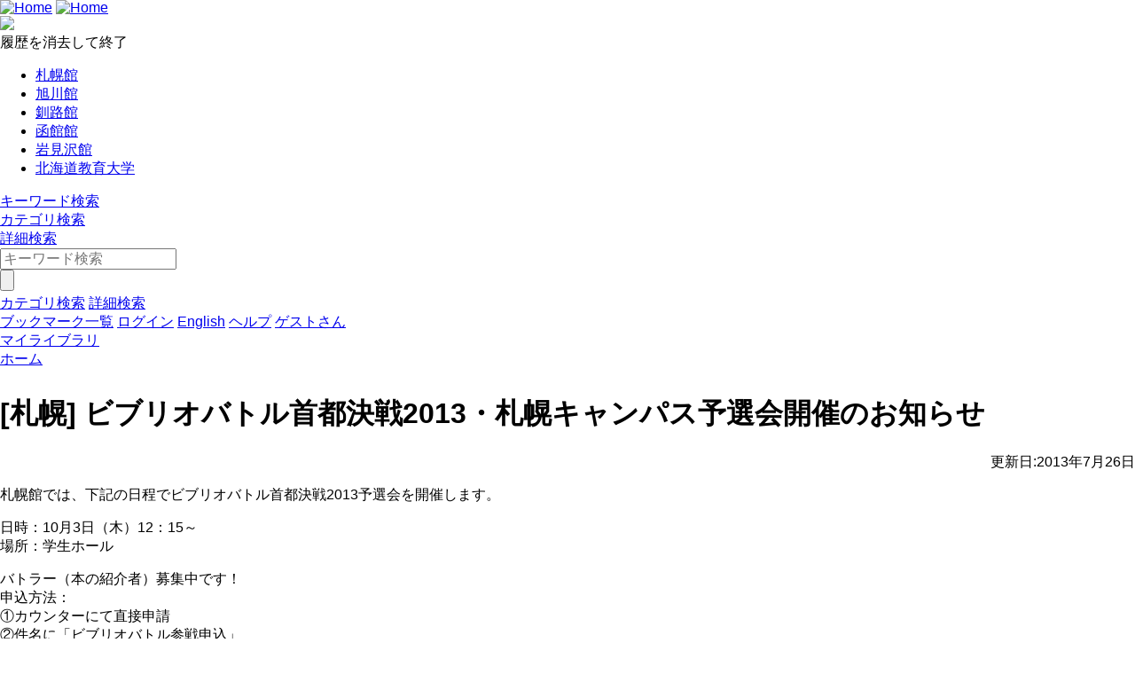

--- FILE ---
content_type: text/html; charset=UTF-8
request_url: https://s-opac.sap.hokkyodai.ac.jp/library/node/148
body_size: 17656
content:




<!DOCTYPE html>
<html lang="ja">
<head>
<meta charset="utf-8">
<meta http-equiv="X-UA-Compatible" content="IE=Edge">
<meta name="viewport" content="width=device-width,initial-scale=1.0,minimum-scale=1.0,user-scalable=no" />
<link rel="stylesheet" href="/opac/assets/drupal-27e088a4718a89b442bce78c117f79ae8145de2470e3f903be3c89600acdca41.css" media="all" />
<link rel="stylesheet" href="/opac/assets/drupal_cyan-04024382391bb910584145d8113cf35ef376b55d125bb4516cebeb14ce788597.css" media="screen" id="lid-cms-theme-sheet" />

     <link rel="stylesheet" media="all" href="/library/sites/default/files/css/css_TKnpQCen6nHgb618sAalOhJkg9WPJzUZmUPHQh-AoXU.css?delta=0&amp;language=ja&amp;theme=limedio2&amp;include=eJxLzkksLq7UT0osTtVJhrBzU4uLE9NTi2H8vPwUoFx-USqQVZSbmJNZlaqTk5mbmpKZbwTRWFxZXJKaC2YDAODHHqc" />
<link rel="stylesheet" media="all" href="/library/sites/default/files/css/css_EAohy7m3HZwqwF7PunmqpkxOHrSWP0o84IXdhJVWue4.css?delta=1&amp;language=ja&amp;theme=limedio2&amp;include=eJxLzkksLq7UT0osTtVJhrBzU4uLE9NTi2H8vPwUoFx-USqQVZSbmJNZlaqTk5mbmpKZbwTRWFxZXJKaC2YDAODHHqc" />
  <meta http-equiv="Pragma" content="no-cache"> <meta http-equiv="Cache-Control" content="no-cache">


<link rel="stylesheet" href="/drupal/sites/default/files/drupal_custom.css" media="all" />
<link rel="stylesheet" href="/drupal/sites/default/files/drupal_cyan_custom.css" media="screen" />
<link rel="stylesheet" href="/opac/assets/drupal_print-f6c267b5a427b7ccf0eb25f660ecd2dd28d17b303488e95844dbeb416386f310.css" media="print" />
<link rel="stylesheet" href="/drupal/sites/default/files/drupal_print_custom.css" media="print" />
<link rel="icon" type="image/x-icon" href="/opac/images/cyan/favicon.ico" />

<title>    [札幌] ビブリオバトル首都決戦2013・札幌キャンパス予選会開催のお知らせ|北海道教育大学附属図書館
</title>
<meta name="keywords" content="" />
<meta name="description" content="" />
<meta name="format-detection" content="telephone=no">

<meta name="twitter:card" content="">
<meta name="twitter:site" content="">
<meta name="twitter:title" content="">
<meta name="twitter:description" content="">
<meta name="twitter:image" content="">

<meta property="og:title" content="" />
<meta property="og:type" content="website" />
<meta property="og:url" content="" />
<meta property="og:image" content="" />
<meta property="og:description" content="" />
<meta name="csrf-param" content="authenticity_token" />
<meta name="csrf-token" content="ggtd0TWu7vg-XSMPaF9eKXqKHmFuYxVb9CSb7pUxu5m-HjF5mgygpO90ohn6269Qx9GYtMFON9IaET1_D3prCQ" />
</head>
<body class="exported-layout">
    <div class="c_header" id="header">
  <div class="wrap">
    <div  class="c_logo_area">
      <div class="c_logo">        <div class="c_logo_left">
          <a href="/opac/"><img alt="Home" title="Home" class="c_logo_img" src="/opac/images/cyan/logo.png" /></a>
          <a href="/opac/"><img alt="Home" title="Home" class="c_logo_img_mobi p_logo_img_sp" src="/opac/images/cyan/logo_mobi.png" /></a>
        </div>
            <div class="c_logo_right p_logo_right"><img src="/opac/images/cyan/top-image.png" /></div>
</div>      <div class="c_exit_session p_exit_session">
        <a class="c_logout_buttons pc_only exit_session" id="lid-exit-user-session-button">履歴を消去して終了</a>
      </div>
    </div>
    
    <div class="c_header_message_area">
      
    </div>
  </div>
  <div class="c_header_btn_area p_header_btn_area">
    <a href="/opac/user/top">
            <span class="icon-user"></span>
</a>    <a class="l_icon_menu" href="#!">
        <span class="icon-menu"></span>
</a>  </div>
  <!-- ハンバーガーメニュー -->
  <ul class="menuList l_sp_menuList" style="display: none;">
    <li class="separateLine"></li>
<li><a href='https://s-opac.sap.hokkyodai.ac.jp/library/sapporo' target='blank'>札幌館</a></li><li><a href='https://s-opac.sap.hokkyodai.ac.jp/library/asahikawa' target='blank'>旭川館</a></li><li><a href='https://s-opac.sap.hokkyodai.ac.jp/library/kus-kihon' target='blank'>釧路館</a></li><li><a href='https://s-opac.sap.hokkyodai.ac.jp/library/hakodate' target='blank'>函館館</a></li><li><a href='https://s-opac.sap.hokkyodai.ac.jp/library/iwa-top' target='blank'>岩見沢館</a></li><li><a href='https://www.hokkyodai.ac.jp/' target='blank'>北海道教育大学</a></li>    <li class="separateLine"></li>
      <li><a href="/opac/category">カテゴリ検索</a></li>
    <li><a href="/opac/complexsearch">詳細検索</a></li>
    <li><a href="/opac/bookmarklist">ブックマーク一覧</a></li>
    <li>
        <a href="/opac/user/login">ログイン</a>
    </li>
    <li>
      <a href="/library/en/node/148">English</a>
    </li>
    <li>
      <a target="limedio_help" href="/help/doku.php?id=ja:help:service">ヘルプ</a>
    </li>
    <li>
      <a class="exit_session" href="#nop">履歴を消去して終了</a>
    </li>
  </ul>
</div>
<input type="hidden" value="すべてのタブを閉じてください。" id="common_message_close_other_tabs">
<input type="hidden" value="/opac/user/session/exit" id="exit_user_session_path">
<input type="hidden" value="/library" id="common_url_top">



  <div id="header_menu" class="p_header_menu c_top_menu">
  <ul class="header_menu_list wrap">
<li><a href='https://s-opac.sap.hokkyodai.ac.jp/library/sapporo' target='blank'>札幌館</a></li><li><a href='https://s-opac.sap.hokkyodai.ac.jp/library/asahikawa' target='blank'>旭川館</a></li><li><a href='https://s-opac.sap.hokkyodai.ac.jp/library/kus-kihon' target='blank'>釧路館</a></li><li><a href='https://s-opac.sap.hokkyodai.ac.jp/library/hakodate' target='blank'>函館館</a></li><li><a href='https://s-opac.sap.hokkyodai.ac.jp/library/iwa-top' target='blank'>岩見沢館</a></li><li><a href='https://www.hokkyodai.ac.jp/' target='blank'>北海道教育大学</a></li>  </ul>
</div>
      <div id="lid_search_select" class="c_search_select p_search_select">
      <a class="c_active" href="https://s-opac.sap.hokkyodai.ac.jp/opac/">キーワード検索</a>
      <div class="c_line"></div>
          <a class="" href="/opac/category">カテゴリ検索</a>
          <div class="c_line"></div>
      <a class="" href="/opac/complexsearch">詳細検索</a>
    </div>
<div id="lid_search" class="c_search p_search">
  <div class="wrap">
    <form class="c_search_left" id="lid_normal_search_form" action="/opac/search" accept-charset="UTF-8" method="get">

        

        <div class="c_normal_search">
          <input type="text" name="q" id="q" placeholder="キーワード検索" class="c_search_menu_qq" />
          <input type="hidden" id="lid_useIntellisense" value="true" >
          <div class="c_search_btn_wrap" id="lid_searchBtn">
            <span class="icon-search"></span>
            <input type="button" name="commit" value="" class="c_search_btn" data-disable-with="" />
          </div>
        </div>
            <a class="c_a_search_left" href="/opac/category">カテゴリ検索</a>
        <a class="c_a_search_left" id="lid-complex-search_entry" href="/opac/complexsearch">詳細検索</a>
</form>
    <div class="c_search_right">
      <a class="c_a_search_right" id="lid-top_of_bookmark" href="/opac/bookmarklist">ブックマーク一覧</a>
          <a class="c_a_search_right" id="c_a_login" href="/opac/user/login">ログイン</a>
      <a class="c_a_search_right" href="/library/en/node/148">English</a>
      <a class="c_a_search_right" target="limedio_help" href="/help/doku.php?id=ja:help:service">ヘルプ</a>
      <a class="c_a_mylibrary" id="lid-mylibrary_entry" href="/opac/user/top">
              <span class="icon-user"></span>
    <span id="lid-user-signature">ゲストさん</span><br>マイライブラリ

</a>      
    </div>
  </div>
</div>

  
     <div class="dialog-off-canvas-main-canvas" data-off-canvas-main-canvas>
    


<div id="main">
 
  <div class="breadcrumb">
      <div id="pagetop"  class="region">
    
              <li>
                  <a href="/library/ja">ホーム</a>
              </li>
    

</div>

   

  </div>

  
      <h1 class="title">[札幌] ビブリオバトル首都決戦2013・札幌キャンパス予選会開催のお知らせ</h1>
    </div>


  


  <div class="wrap">
      <script src='/drupal/core/assets/vendor/jquery/jquery.js'></script>
        <div id="topLeft"  class="region">
    <div data-drupal-messages-fallback class="hidden"></div>
  <div id="block-limedio-system-main" class="panel linkArea">
    <h3></h3>
    
    
<article data-history-node-id="148" class="node node--type-story node--view-mode-full">

  
    

  
  <div class="node__content">
    
            <div class="clearfix text-formatted field field--name-body field--type-text-with-summary field--label-hidden field__item"><p align="right">更新日:2013年7月26日</p>
<p>札幌館では、下記の日程でビブリオバトル首都決戦2013予選会を開催します。</p>
<p>日時：10月3日（木）12：15～<br>
場所：学生ホール</p>
<p>バトラー（本の紹介者）募集中です！<br>
申込方法：<br>
①カウンターにて直接申請<br>
②件名に「ビブリオバトル参戦申込」<br>
本文に氏名・学籍番号・所属・学年・連絡先（TEL、メールアドレス）を明記し、<br>
<a href="mailto:service-lib@j.hokkyodai.ac.jp">service-lib@j.hokkyodai.ac.jp</a> に送信</p>
<p>チャンプに選ばれた方は、10月に市内で開催される「北海道ブロック決戦」の出場権が与えられます。</p>
<p>ビブリオバトル首都決戦2013とは、ビブリオバトルを楽しむ<br>
大学生・院生の年に一度の祭典です。<br>
全国の大学から予選会を通過したバトラーが集い、一番読みたくなった究極の「チャンプ本」を<br>
発表者と会場の皆さんで選びます。<br>
2013年は、11月24日（日）東京秋葉原で開催されます。</p>
<p>2011年は、岩見沢校から杉目美奈子さんが出場し全国優勝、<br>
2012年は、札幌校から大上泰裕さんが首都決戦に出場するなど<br>
毎年本学の学生が活躍しています。</p>
<p>本校予選を勝ち抜き、北海道ブロック決戦で代表に選ばれた<br>
首都決戦進出者には東京までの交通費（相当額）が支給されます。</p>
<p>観戦は自由です。皆様の参加をお待ちしています！</p>
<p>詳しくはこちらをご覧ください。<br>
<a href="http://shuto13.bibliobattle.jp/">ビブリオバトル首都決戦2013</a>（知的書評合戦ビブリオバトル公式ウェブサイト）</p>
<p>過去の開催の様子<br>
<a href="https://s-opac.sap.hokkyodai.ac.jp/library/?q=bibliobattle20120803">2012年札幌校予選会</a><br>
<a href="http://bibliobattle-hokkaido.jpn.org/?2012%2F09%2F28+%CB%CC%B3%A4%C6%BB%A5%D6%A5%ED%A5%C3%A5%AF%B7%E8%C0%EF">北海道ブロック決戦2012</a>（ビブリオバトル北海道）</p>
</div>
        <div class="node__links">
    <ul class="links inline"><li class="comment-forbidden">コメントを投稿するには<a href="/library/ja/user/login?destination=/library/ja/comment/reply/node/148/comment_node_story%23comment-form">ログイン</a>してください</li></ul>  </div>

  </div>

</article>

    

</div>

   

  </div>

        <div id="topRight"  class="region">
    
  <div id="block-limedio-block-56" class="panel linkArea">
    <h3></h3>
    
    
            <div class="clearfix text-formatted field field--name-body field--type-text-with-summary field--label-hidden field__item"><p><a href="https://s-opac.sap.hokkyodai.ac.jp/library/ja/2025BookGuide"><img style="border:20px solid #ffffff;" src="https://s-opac.sap.hokkyodai.ac.jp/library/sites/default/files/bookguide_title2025.jpg" alt width="200" height="110" align="left"></a>
</p><p><br><br><a href="https://s-opac.sap.hokkyodai.ac.jp/library/ja/2025BookGuide">『READING WELL -教育大生に贈る本- vol.4』</a>はweb版ブックガイドです。「読書の楽しさを多くの学生に知ってほしい」との思いから、38冊の図書が集まりました。<br>本学教職員の熱意あふれる推薦文とともに、ぜひご覧ください！</p>
<p>　<img src="https://s-opac.sap.hokkyodai.ac.jp/drupal/sites/default/files/arrow.gif" width="9" height="9"><a href="https://s-opac.sap.hokkyodai.ac.jp/library/ja/2024BookGuide"> こちら</a>をクリックするとご覧いただけます。&nbsp;<br><br>　<img src="https://s-opac.sap.hokkyodai.ac.jp/drupal/sites/default/files/arrow.gif" width="9" height="9">vol.1は<a href="https://s-opac.sap.hokkyodai.ac.jp/library/ja/BookGuide">こちら</a>&nbsp;</p>
<p>　<img src="https://s-opac.sap.hokkyodai.ac.jp/drupal/sites/default/files/arrow.gif" width="9" height="9">vol.2は<a href="https://s-opac.sap.hokkyodai.ac.jp/library/ja/2022BookGuide">こちら</a></p>
<p>　<img src="https://s-opac.sap.hokkyodai.ac.jp/drupal/sites/default/files/arrow.gif" width="9" height="9">特別編―リーダーから贈る本―は<a href="https://s-opac.sap.hokkyodai.ac.jp/library/ja/2023BookGuide">こちら</a>&nbsp;</p>
<p>　<img src="https://s-opac.sap.hokkyodai.ac.jp/drupal/sites/default/files/arrow.gif" width="9" height="9">vol.3は<a href="https://s-opac.sap.hokkyodai.ac.jp/library/ja/2024BookGuide">こちら</a></p>
<p>☆vol.1,vol.2のPDF版は<a href="https://hokkyodai.repo.nii.ac.jp">北海道教育大学学術リポジトリ</a>からご覧いただけます。</p>
<ul>
<li>vol.1　PDF版は<a href="https://doi.org/10.32150/00010803">こちら</a></li>
<li>vol.2　PDF版は<a href="https://doi.org/10.32150/00010804">こちら</a></li>
</ul>
</div>
      
    

</div>

   

  <div id="block-javascript" class="panel linkArea">
    <h3>javascript</h3>
    
    
            <div class="clearfix text-formatted field field--name-body field--type-text-with-summary field--label-hidden field__item"><div id="hidden_block"></div>
<script type="text/javascript">
  //javascirpt用ブロックを隠す
  window.addEventListener("load", function () {$('#hidden_block').closest('.panel').hide()});

  let node = document.querySelector('.node--type-page');
  if (node != null) {
    const node_num = node.getAttribute('data-history-node-id');
    let field = node.querySelector('.field__item');
    const url = window.location.href;
    const top_url = url.match(/(^https:\/\/[^\/]*\/[^\/]*)\//)[1]; 
    const drupal_name = top_url.match(/.*\/([^\/]*)$/)[1];
    let link = document.createElement('a');

    if (url.match(/\/en\//)){
      link.innerText = '日本語';
      link.href = top_url + '/ja/node/' + node_num; 
      //ノード下のタグ欄に日本語切り替えリンクを追加
      field.appendChild(link);
      replace_a_search_right(drupal_name, link);
    } else {
      link.innerText = 'English';
      link.href = top_url + '/en/node/' + node_num; 
      //ノード下のタグ欄に英語切り替えリンクを追加
      field.appendChild(link);
      replace_a_search_right(drupal_name, link);
    }
  }

  //検索バー横の日英切り替えリンクのリンク先を変更。
  function replace_a_search_right(drupal_name, link) {
    let a_search_right = document.querySelectorAll('.c_a_search_right');
    a_search_right.forEach(function(a_tag) {
      if (a_tag.href.search(drupal_name) !== -1 ) {
        a_tag.href = link
      }
    });
  }
</script></div>
      
    

</div>

   

  </div>

  </div>
</div>

  </div>
 

  


    <div class="c_footer p_footer l_sp_menue_hidden" id="footer">
    <div class="wrap">
      <a class="pageTop" href="#">ページトップ</a>
      <div class="c_footer_link">
      </div>
    </div>
    <div class="c_footer_message_area">
      Copyright(c) Hokkaido University of Education Library. All Rights Reserved.<br>
    </div>
    
  </div>

    <span class="hidden" data-jsvar="timeout" data-jsvalue="10800000"></span>
  <span class="hidden" data-jsvar="signedIn" data-jsvalue="false"></span>
  <span class="hidden" data-jsvar="urlToRedirect" data-jsvalue="/opac/system/timeout"></span>
  <span class="hidden" data-jsvar="pageRangeError" data-jsvalue="指定されたページは範囲外です。"></span>
  <span class="hidden" data-jsvar="invalidInputError" data-jsvalue="入力値に誤りがあります。"></span>
  <span class="hidden" data-jsvar="illegalCondition" data-jsvalue="検索条件を入力してください。"></span>
  <span class="hidden" data-jsvar="helpPage" data-jsvalue="/help/doku.php?id=ja:help:service"></span>
  <span class="hidden" data-jsvar="spinnerImage" data-jsvalue="/opac/images/gif-load.gif"></span>
  <span class="hidden" data-jsvar="popCloseFallbackPath" data-jsvalue="/opac/"></span>
  <span class="hidden" data-jsvar="currentLocale" data-jsvalue="ja"></span>

  <script src="/opac/assets/application-bb3cc6c906d1629e35fa0028a9fdfb904c6d988c38e21a068c4d165033ee4037.js"></script>
  <script src="/opac/assets/common/common-7b2ed9dbad8e212bf230b5466e07266f67665b7fa5038b1049db7c2aa320c0fe.js"></script>
  <script src="/opac/assets/top_page-5c9e7e766eea963f8bc3ed267a2922ae57dca341861e6b26058ce4614797f7e4.js"></script>
    <script src="/opac/assets/common/session_exit-be3d14897abb6cba7eee1d9e907363f2aeb6a2a1ad3b23ff2243f6b93f454a3e.js"></script>
    <script src="/opac/assets/common/shared-6b539c3ede34d5235a4840bca9bf8000ba3d09df895695a3cb6b099886a72c59.js"></script>
    <script src="/opac/assets/shared/search-806a83cd4ae8946e09d6b2a9124f7d62fe32383824c505980c22e8291cb6b739.js"></script>

</body>
</html>


